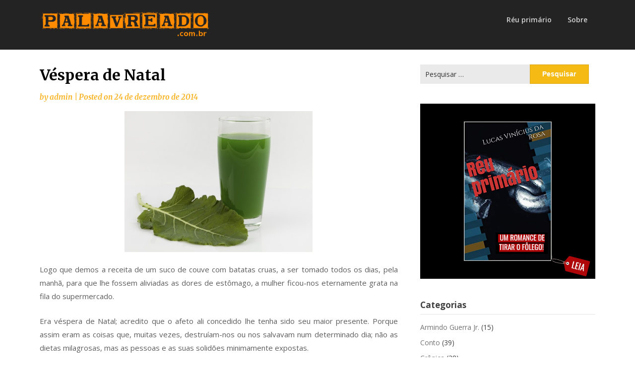

--- FILE ---
content_type: text/html; charset=UTF-8
request_url: https://www.palavreado.com.br/vespera-de-natal/
body_size: 10930
content:
<!doctype html>
<html lang=pt-BR>
<head>
	<meta charset=UTF-8>
	<meta name=viewport content="width=device-width, initial-scale=1">
	<link rel=profile href="http://gmpg.org/xfn/11">

	<title>Véspera de Natal</title>
<meta name=robots content=max-image-preview:large />
<link rel=dns-prefetch href='//fonts.googleapis.com'/>
<link rel=alternate type="application/rss+xml" title="Feed para  &raquo;" href="https://www.palavreado.com.br/feed/"/>
<link rel=alternate title="oEmbed (JSON)" type="application/json+oembed" href="https://www.palavreado.com.br/wp-json/oembed/1.0/embed?url=https%3A%2F%2Fwww.palavreado.com.br%2Fvespera-de-natal%2F"/>
<link rel=alternate title="oEmbed (XML)" type="text/xml+oembed" href="https://www.palavreado.com.br/wp-json/oembed/1.0/embed?url=https%3A%2F%2Fwww.palavreado.com.br%2Fvespera-de-natal%2F&#038;format=xml"/>
<style id=wp-img-auto-sizes-contain-inline-css type='text/css'>img:is([sizes=auto i],[sizes^="auto," i]){contain-intrinsic-size:3000px 1500px}</style>
<style id=wp-emoji-styles-inline-css type='text/css'>img.wp-smiley,img.emoji{display:inline!important;border:none!important;box-shadow:none!important;height:1em!important;width:1em!important;margin:0 .07em!important;vertical-align:-.1em!important;background:none!important;padding:0!important}</style>
<style id=wp-block-library-inline-css type='text/css'>:root{--wp-block-synced-color:#7a00df;--wp-block-synced-color--rgb:122 , 0 , 223;--wp-bound-block-color:var(--wp-block-synced-color);--wp-editor-canvas-background:#ddd;--wp-admin-theme-color:#007cba;--wp-admin-theme-color--rgb:0 , 124 , 186;--wp-admin-theme-color-darker-10:#006ba1;--wp-admin-theme-color-darker-10--rgb:0 , 107 , 160.5;--wp-admin-theme-color-darker-20:#005a87;--wp-admin-theme-color-darker-20--rgb:0 , 90 , 135;--wp-admin-border-width-focus:2px}@media (min-resolution:192dpi){:root{--wp-admin-border-width-focus:1.5px}}.wp-element-button{cursor:pointer}:root .has-very-light-gray-background-color{background-color:#eee}:root .has-very-dark-gray-background-color{background-color:#313131}:root .has-very-light-gray-color{color:#eee}:root .has-very-dark-gray-color{color:#313131}:root .has-vivid-green-cyan-to-vivid-cyan-blue-gradient-background{background:linear-gradient(135deg,#00d084,#0693e3)}:root .has-purple-crush-gradient-background{background:linear-gradient(135deg,#34e2e4,#4721fb 50%,#ab1dfe)}:root .has-hazy-dawn-gradient-background{background:linear-gradient(135deg,#faaca8,#dad0ec)}:root .has-subdued-olive-gradient-background{background:linear-gradient(135deg,#fafae1,#67a671)}:root .has-atomic-cream-gradient-background{background:linear-gradient(135deg,#fdd79a,#004a59)}:root .has-nightshade-gradient-background{background:linear-gradient(135deg,#330968,#31cdcf)}:root .has-midnight-gradient-background{background:linear-gradient(135deg,#020381,#2874fc)}:root{--wp--preset--font-size--normal:16px;--wp--preset--font-size--huge:42px}.has-regular-font-size{font-size:1em}.has-larger-font-size{font-size:2.625em}.has-normal-font-size{font-size:var(--wp--preset--font-size--normal)}.has-huge-font-size{font-size:var(--wp--preset--font-size--huge)}.has-text-align-center{text-align:center}.has-text-align-left{text-align:left}.has-text-align-right{text-align:right}.has-fit-text{white-space:nowrap!important}#end-resizable-editor-section{display:none}.aligncenter{clear:both}.items-justified-left{justify-content:flex-start}.items-justified-center{justify-content:center}.items-justified-right{justify-content:flex-end}.items-justified-space-between{justify-content:space-between}.screen-reader-text{border:0;clip-path:inset(50%);height:1px;margin:-1px;overflow:hidden;padding:0;position:absolute;width:1px;word-wrap:normal!important}.screen-reader-text:focus{background-color:#ddd;clip-path:none;color:#444;display:block;font-size:1em;height:auto;left:5px;line-height:normal;padding:15px 23px 14px;text-decoration:none;top:5px;width:auto;z-index:100000}html :where(.has-border-color){border-style:solid}html :where([style*=border-top-color]){border-top-style:solid}html :where([style*=border-right-color]){border-right-style:solid}html :where([style*=border-bottom-color]){border-bottom-style:solid}html :where([style*=border-left-color]){border-left-style:solid}html :where([style*=border-width]){border-style:solid}html :where([style*=border-top-width]){border-top-style:solid}html :where([style*=border-right-width]){border-right-style:solid}html :where([style*=border-bottom-width]){border-bottom-style:solid}html :where([style*=border-left-width]){border-left-style:solid}html :where(img[class*=wp-image-]){height:auto;max-width:100%}:where(figure){margin:0 0 1em}html :where(.is-position-sticky){--wp-admin--admin-bar--position-offset:var(--wp-admin--admin-bar--height,0)}@media screen and (max-width:600px){html :where(.is-position-sticky){--wp-admin--admin-bar--position-offset:0}}</style><style id=global-styles-inline-css type='text/css'>:root{--wp--preset--aspect-ratio--square:1;--wp--preset--aspect-ratio--4-3: 4/3;--wp--preset--aspect-ratio--3-4: 3/4;--wp--preset--aspect-ratio--3-2: 3/2;--wp--preset--aspect-ratio--2-3: 2/3;--wp--preset--aspect-ratio--16-9: 16/9;--wp--preset--aspect-ratio--9-16: 9/16;--wp--preset--color--black:#000;--wp--preset--color--cyan-bluish-gray:#abb8c3;--wp--preset--color--white:#fff;--wp--preset--color--pale-pink:#f78da7;--wp--preset--color--vivid-red:#cf2e2e;--wp--preset--color--luminous-vivid-orange:#ff6900;--wp--preset--color--luminous-vivid-amber:#fcb900;--wp--preset--color--light-green-cyan:#7bdcb5;--wp--preset--color--vivid-green-cyan:#00d084;--wp--preset--color--pale-cyan-blue:#8ed1fc;--wp--preset--color--vivid-cyan-blue:#0693e3;--wp--preset--color--vivid-purple:#9b51e0;--wp--preset--gradient--vivid-cyan-blue-to-vivid-purple:linear-gradient(135deg,#0693e3 0%,#9b51e0 100%);--wp--preset--gradient--light-green-cyan-to-vivid-green-cyan:linear-gradient(135deg,#7adcb4 0%,#00d082 100%);--wp--preset--gradient--luminous-vivid-amber-to-luminous-vivid-orange:linear-gradient(135deg,#fcb900 0%,#ff6900 100%);--wp--preset--gradient--luminous-vivid-orange-to-vivid-red:linear-gradient(135deg,#ff6900 0%,#cf2e2e 100%);--wp--preset--gradient--very-light-gray-to-cyan-bluish-gray:linear-gradient(135deg,#eee 0%,#a9b8c3 100%);--wp--preset--gradient--cool-to-warm-spectrum:linear-gradient(135deg,#4aeadc 0%,#9778d1 20%,#cf2aba 40%,#ee2c82 60%,#fb6962 80%,#fef84c 100%);--wp--preset--gradient--blush-light-purple:linear-gradient(135deg,#ffceec 0%,#9896f0 100%);--wp--preset--gradient--blush-bordeaux:linear-gradient(135deg,#fecda5 0%,#fe2d2d 50%,#6b003e 100%);--wp--preset--gradient--luminous-dusk:linear-gradient(135deg,#ffcb70 0%,#c751c0 50%,#4158d0 100%);--wp--preset--gradient--pale-ocean:linear-gradient(135deg,#fff5cb 0%,#b6e3d4 50%,#33a7b5 100%);--wp--preset--gradient--electric-grass:linear-gradient(135deg,#caf880 0%,#71ce7e 100%);--wp--preset--gradient--midnight:linear-gradient(135deg,#020381 0%,#2874fc 100%);--wp--preset--font-size--small:13px;--wp--preset--font-size--medium:20px;--wp--preset--font-size--large:36px;--wp--preset--font-size--x-large:42px;--wp--preset--spacing--20:.44rem;--wp--preset--spacing--30:.67rem;--wp--preset--spacing--40:1rem;--wp--preset--spacing--50:1.5rem;--wp--preset--spacing--60:2.25rem;--wp--preset--spacing--70:3.38rem;--wp--preset--spacing--80:5.06rem;--wp--preset--shadow--natural:6px 6px 9px rgba(0,0,0,.2);--wp--preset--shadow--deep:12px 12px 50px rgba(0,0,0,.4);--wp--preset--shadow--sharp:6px 6px 0 rgba(0,0,0,.2);--wp--preset--shadow--outlined:6px 6px 0 -3px #fff , 6px 6px #000;--wp--preset--shadow--crisp:6px 6px 0 #000}:where(.is-layout-flex){gap:.5em}:where(.is-layout-grid){gap:.5em}body .is-layout-flex{display:flex}.is-layout-flex{flex-wrap:wrap;align-items:center}.is-layout-flex > :is(*, div){margin:0}body .is-layout-grid{display:grid}.is-layout-grid > :is(*, div){margin:0}:where(.wp-block-columns.is-layout-flex){gap:2em}:where(.wp-block-columns.is-layout-grid){gap:2em}:where(.wp-block-post-template.is-layout-flex){gap:1.25em}:where(.wp-block-post-template.is-layout-grid){gap:1.25em}.has-black-color{color:var(--wp--preset--color--black)!important}.has-cyan-bluish-gray-color{color:var(--wp--preset--color--cyan-bluish-gray)!important}.has-white-color{color:var(--wp--preset--color--white)!important}.has-pale-pink-color{color:var(--wp--preset--color--pale-pink)!important}.has-vivid-red-color{color:var(--wp--preset--color--vivid-red)!important}.has-luminous-vivid-orange-color{color:var(--wp--preset--color--luminous-vivid-orange)!important}.has-luminous-vivid-amber-color{color:var(--wp--preset--color--luminous-vivid-amber)!important}.has-light-green-cyan-color{color:var(--wp--preset--color--light-green-cyan)!important}.has-vivid-green-cyan-color{color:var(--wp--preset--color--vivid-green-cyan)!important}.has-pale-cyan-blue-color{color:var(--wp--preset--color--pale-cyan-blue)!important}.has-vivid-cyan-blue-color{color:var(--wp--preset--color--vivid-cyan-blue)!important}.has-vivid-purple-color{color:var(--wp--preset--color--vivid-purple)!important}.has-black-background-color{background-color:var(--wp--preset--color--black)!important}.has-cyan-bluish-gray-background-color{background-color:var(--wp--preset--color--cyan-bluish-gray)!important}.has-white-background-color{background-color:var(--wp--preset--color--white)!important}.has-pale-pink-background-color{background-color:var(--wp--preset--color--pale-pink)!important}.has-vivid-red-background-color{background-color:var(--wp--preset--color--vivid-red)!important}.has-luminous-vivid-orange-background-color{background-color:var(--wp--preset--color--luminous-vivid-orange)!important}.has-luminous-vivid-amber-background-color{background-color:var(--wp--preset--color--luminous-vivid-amber)!important}.has-light-green-cyan-background-color{background-color:var(--wp--preset--color--light-green-cyan)!important}.has-vivid-green-cyan-background-color{background-color:var(--wp--preset--color--vivid-green-cyan)!important}.has-pale-cyan-blue-background-color{background-color:var(--wp--preset--color--pale-cyan-blue)!important}.has-vivid-cyan-blue-background-color{background-color:var(--wp--preset--color--vivid-cyan-blue)!important}.has-vivid-purple-background-color{background-color:var(--wp--preset--color--vivid-purple)!important}.has-black-border-color{border-color:var(--wp--preset--color--black)!important}.has-cyan-bluish-gray-border-color{border-color:var(--wp--preset--color--cyan-bluish-gray)!important}.has-white-border-color{border-color:var(--wp--preset--color--white)!important}.has-pale-pink-border-color{border-color:var(--wp--preset--color--pale-pink)!important}.has-vivid-red-border-color{border-color:var(--wp--preset--color--vivid-red)!important}.has-luminous-vivid-orange-border-color{border-color:var(--wp--preset--color--luminous-vivid-orange)!important}.has-luminous-vivid-amber-border-color{border-color:var(--wp--preset--color--luminous-vivid-amber)!important}.has-light-green-cyan-border-color{border-color:var(--wp--preset--color--light-green-cyan)!important}.has-vivid-green-cyan-border-color{border-color:var(--wp--preset--color--vivid-green-cyan)!important}.has-pale-cyan-blue-border-color{border-color:var(--wp--preset--color--pale-cyan-blue)!important}.has-vivid-cyan-blue-border-color{border-color:var(--wp--preset--color--vivid-cyan-blue)!important}.has-vivid-purple-border-color{border-color:var(--wp--preset--color--vivid-purple)!important}.has-vivid-cyan-blue-to-vivid-purple-gradient-background{background:var(--wp--preset--gradient--vivid-cyan-blue-to-vivid-purple)!important}.has-light-green-cyan-to-vivid-green-cyan-gradient-background{background:var(--wp--preset--gradient--light-green-cyan-to-vivid-green-cyan)!important}.has-luminous-vivid-amber-to-luminous-vivid-orange-gradient-background{background:var(--wp--preset--gradient--luminous-vivid-amber-to-luminous-vivid-orange)!important}.has-luminous-vivid-orange-to-vivid-red-gradient-background{background:var(--wp--preset--gradient--luminous-vivid-orange-to-vivid-red)!important}.has-very-light-gray-to-cyan-bluish-gray-gradient-background{background:var(--wp--preset--gradient--very-light-gray-to-cyan-bluish-gray)!important}.has-cool-to-warm-spectrum-gradient-background{background:var(--wp--preset--gradient--cool-to-warm-spectrum)!important}.has-blush-light-purple-gradient-background{background:var(--wp--preset--gradient--blush-light-purple)!important}.has-blush-bordeaux-gradient-background{background:var(--wp--preset--gradient--blush-bordeaux)!important}.has-luminous-dusk-gradient-background{background:var(--wp--preset--gradient--luminous-dusk)!important}.has-pale-ocean-gradient-background{background:var(--wp--preset--gradient--pale-ocean)!important}.has-electric-grass-gradient-background{background:var(--wp--preset--gradient--electric-grass)!important}.has-midnight-gradient-background{background:var(--wp--preset--gradient--midnight)!important}.has-small-font-size{font-size:var(--wp--preset--font-size--small)!important}.has-medium-font-size{font-size:var(--wp--preset--font-size--medium)!important}.has-large-font-size{font-size:var(--wp--preset--font-size--large)!important}.has-x-large-font-size{font-size:var(--wp--preset--font-size--x-large)!important}</style>

<style id=classic-theme-styles-inline-css type='text/css'>.wp-block-button__link{color:#fff;background-color:#32373c;border-radius:9999px;box-shadow:none;text-decoration:none;padding:calc(.667em + 2px) calc(1.333em + 2px);font-size:1.125em}.wp-block-file__button{background:#32373c;color:#fff;text-decoration:none}</style>
<link rel=stylesheet id=seo-seo-writers-blogily-css href='/wp-content/themes/writers-blogily/style.css?ver=6.9' type='text/css' media=all />
<link rel=stylesheet id=writers-blogily-owl-slider-default-css href='/wp-content/themes/writers-blogily/css/owl.carousel.min.css?ver=6.9' type='text/css' media=all />
<link rel=stylesheet id=writers-blogily-owl-slider-theme-css href='/wp-content/themes/writers-blogily/css/owl.theme.default.css?ver=6.9' type='text/css' media=all />
<link rel=stylesheet id=font-awesome-css href='/wp-content/themes/writers-blogily/css/font-awesome.min.css?ver=6.9' type='text/css' media=all />
<link rel=stylesheet id=writers-blogily-foundation-css href='/wp-content/themes/writers-blogily/css/foundation.css?ver=6.9' type='text/css' media=all />
<link rel=stylesheet id=writers-blogily-font-css href='//fonts.googleapis.com/css?family=Saira+Semi+Condensed%3A400%2C700&#038;ver=6.9' type='text/css' media=all />
<link rel=stylesheet id=writers-blogily-dashicons-css href='/wp-includes/css/dashicons.css?ver=6.9' type='text/css' media=all />
<link rel=stylesheet id=writers-blogily-style-css href='/wp-content/themes/seo-writers-blogily/style.css?ver=6.9' type='text/css' media=all />
<link rel=stylesheet id=writers-blogily-google-fonts-css href='//fonts.googleapis.com/css?family=Open+Sans%3A300%2C400%2C600%2C700%7CMerriweather%3A700%2C400%2C700i&#038;ver=6.9' type='text/css' media=all />
<script type="text/javascript" src="/wp-includes/js/jquery/jquery.min.js,qver=3.7.1.pagespeed.jm.PoWN7KAtLT.js" id=jquery-core-js></script>
<script type="text/javascript" src="/wp-includes/js/jquery/jquery-migrate.min.js,qver=3.4.1.pagespeed.jm.bhhu-RahTI.js" id=jquery-migrate-js></script>
<link rel="https://api.w.org/" href="https://www.palavreado.com.br/wp-json/"/><link rel=alternate title=JSON type="application/json" href="https://www.palavreado.com.br/wp-json/wp/v2/posts/3666"/><link rel=EditURI type="application/rsd+xml" title=RSD href="https://www.palavreado.com.br/xmlrpc.php?rsd"/>
<meta name=generator content="WordPress 6.9"/>
<link rel=canonical href="https://www.palavreado.com.br/vespera-de-natal/"/>
<link rel=shortlink href='https://www.palavreado.com.br/?p=3666'/>

		<style type="text/css">.main-navigation a,#site-navigation span.dashicons.dashicons-menu:before,.iot-menu-left-ul a{color: }.navigation-wrapper,.main-navigation ul ul,#iot-menu-left{background: }.site-title a,.site-description{color: # !important}.single .content-area a,.page .content-area a{color: }.page .content-area a.button,.single .page .content-area a.button{color:#fff}a.button,a.button:hover,a.button:active,a.button:focus,button,input[type="button"],input[type="reset"],input[type="submit"]{background: }.tags-links a,.cat-links a{border-color: }.single main article .entry-meta *,.single main article .entry-meta,.archive main article .entry-meta *,.comments-area .comment-metadata time{color: }.single .content-area h1,.single .content-area h2,.single .content-area h3,.single .content-area h4,.single .content-area h5,.single .content-area h6,.page .content-area h1,.page .content-area h2,.page .content-area h3,.page .content-area h4,.page .content-area h5,.page .content-area h6,.page .content-area th,.single .content-area th,.blog.related-posts main article h4 a,.single b.fn,.page b.fn,.error404 h1,.search-results h1.page-title,.search-no-results h1.page-title,.archive h1.page-title{color: }.comment-respond p.comment-notes,.comment-respond label,.page .site-content .entry-content cite,.comment-content *,.about-the-author,.page code,.page kbd,.page tt,.page var,.page .site-content .entry-content,.page .site-content .entry-content p,.page .site-content .entry-content li,.page .site-content .entry-content div,.comment-respond p.comment-notes,.comment-respond label,.single .site-content .entry-content cite,.comment-content *,.about-the-author,.single code,.single kbd,.single tt,.single var,.single .site-content .entry-content,.single .site-content .entry-content p,.single .site-content .entry-content li,.single .site-content .entry-content div,.error404 p,.search-no-results p{color: }.page .entry-content blockquote,.single .entry-content blockquote,.comment-content blockquote{border-color: }.error-404 input.search-field,.about-the-author,.comments-title,.related-posts h3,.comment-reply-title{border-color: }#secondary h4,#secondary h1,#secondary h2,#secondary h3,#secondary h5,#secondary h6,#secondary h4 a{color: }#secondary span.rpwwt-post-title{color:  !important}#secondary select,#secondary h4,.blog #secondary input.search-field,.blog #secondary input.search-field,.search-results #secondary input.search-field,.archive #secondary input.search-field{border-color: }#secondary *{color: }#secondary .rpwwt-post-date{color:  !important}#secondary a{color: }#secondary .search-form input.search-submit,.search-form input.search-submit,input.search-submit{background: }body.custom-background.blog,body.blog,body.custom-background.archive,body.archive,body.custom-background.search-results,body.search-results{background-color: }.blog main article,.search-results main article,.archive main article{background-color: }.blog main article h2 a,.search-results main article h2 a,.archive main article h2 a{color: }.blog main article .entry-meta,.archive main article .entry-meta,.search-results main article .entry-meta{color: }.blog main article p,.search-results main article p,.archive main article p{color: }.nav-links span,.nav-links a,.pagination .current,.nav-links span:hover,.nav-links a:hover,.pagination .current:hover{background: }.nav-links span,.nav-links a,.pagination .current,.nav-links span:hover,.nav-links a:hover,.pagination .current:hover{color: }.slider-content{padding-top:px}.slider-content{padding-bottom:px}.owl-theme .owl-dots .owl-dot span{background: }.owl-theme .owl-dots .owl-dot span{border-color: }.owl-theme .owl-dots .owl-dot.active span,.owl-theme .owl-dots .owl-dot:hover span{background: }.owl-theme .owl-dots .owl-dot.active span,.owl-theme .owl-dots .owl-dot:hover span{border: }.slide_one{background: }.slide_one.owl-item .slideshow-button{background: }.slide_one.owl-item .slideshow-button{color: }.slide_one.owl-item p{color: }.slide_one.owl-item h3{color: }.slide_three{background: }.slide_three.owl-item .slideshow-button{background: }.slide_three.owl-item .slideshow-button{color: }.slide_three.owl-item p{color: }.slide_three.owl-item h3{color: }.slide_five{background: }.slide_five.owl-item .slideshow-button{background: }.slide_five.owl-item .slideshow-button{color: }.slide_five.owl-item p{color: }.slide_five.owl-item h3{color: }.slide_seven{background: }.slide_seven.owl-item .slideshow-button{background: }.slide_seven.owl-item .slideshow-button{color: }.slide_seven.owl-item p{color: }.slide_seven.owl-item h3{color: }.slide_nine{background: }.slide_nine.owl-item .slideshow-button{background: }.slide_nine.owl-item .slideshow-button{color: }.slide_nine.owl-item p{color: }.slide_nine.owl-item h3{color: }.sitebuilder-section h1,.sitebuilder-section h2,.sitebuilder-section h3,.sitebuilder-section h4,.sitebuilder-section h5,.sitebuilder-section h6,.sitebuilder-section td{color: }.sitebuilder-section p,.sitebuilder-section div,.sitebuilder-section ol,.sitebuilder-section ul,.sitebuilder-section li,.sitebuilder-section,.sitebuilder-section cite{color: }.sitebuilder-section a{color: }.sitebuilder-section a.button,.sitebuilder-section a.button:hover,.sitebuilder-section a.button:active,.sitebuilder-section a.button:focus{background: }.sitebuilder-section{padding-top:px}.sitebuilder-section{padding-bottom:px}.sitebuilder-section{background: }.grid-section{padding-top:px}.grid-section{padding-bottom:px}.grid-section h3{color: }.grid-section p{color: }.grid-section{background-color: }.about-section{padding-top:px}.about-section{padding-bottom:px}.about-section{background-color: }.about-section .about-tagline{color: }.about-section h2{color: }.about-section h2:after{background: }.about-section p{color: }.page-template-landing-page-design .blog{padding-top:px}.page-template-landing-page-design .blog{padding-bottom:px}.landing-page-description h2{color: }.landing-page-description p{color: }.page-template-landing-page-design .blog{background: }.page-template-landing-page-design .blog .entry-meta,.page-template-landing-page-design .blog .entry-meta *{color: }.page-template-landing-page-design .blog main article{background: }.page-template-landing-page-design .blog{background: }.page-template-landing-page-design .blog main article h2 a{color: }.page-template-landing-page-design .blog main article p{color: }.blog-post-button-wrapper .blog-button{background: }.blog-post-button-wrapper .blog-button{color: }.sitebuilder-section{-webkit-box-ordinal-group: ;-moz-box-ordinal-group: ;-ms-flex-order: ;-webkit-order: ;order: }.grid-section{-webkit-box-ordinal-group: ;-moz-box-ordinal-group: ;-ms-flex-order: ;-webkit-order: ;order: }.about-section{-webkit-box-ordinal-group: ;-moz-box-ordinal-group: ;-ms-flex-order: ;-webkit-order: ;order: }.blog-section-wrapper .blog{-webkit-box-ordinal-group: ;-moz-box-ordinal-group: ;-ms-flex-order: ;-webkit-order: ;order: }.footer-container,.footer-widgets-container{background: }.footer-widgets-container h4,.footer-widgets-container h1,.footer-widgets-container h2,.footer-widgets-container h3,.footer-widgets-container h5,.footer-widgets-container h4 a,.footer-widgets-container th,.footer-widgets-container caption{color: }.footer-widgets-container h4,.footer-widgets-container{border-color: }.footer-column *,.footer-column p,.footer-column li{color: }.footer-column a,.footer-menu li a{color: }.site-info a{color: }.site-info{color: }</style>
	
		<style type="text/css">.main-navigation a,#site-navigation span.dashicons.dashicons-menu:before,.iot-menu-left-ul a{color: }.navigation-wrapper,.main-navigation ul ul,#iot-menu-left{background: }.single .content-area a,.page .content-area a{color: }.page .content-area a.button,.single .page .content-area a.button{color:#fff}a.button,a.button:hover,a.button:active,a.button:focus,button,input[type="button"],input[type="reset"],input[type="submit"]{background: }.tags-links a,.cat-links a{border-color: }.single main article .entry-meta *,.single main article .entry-meta,.archive main article .entry-meta *,.comments-area .comment-metadata time{color: }.single .content-area h1,.single .content-area h2,.single .content-area h3,.single .content-area h4,.single .content-area h5,.single .content-area h6,.page .content-area h1,.page .content-area h2,.page .content-area h3,.page .content-area h4,.page .content-area h5,.page .content-area h6,.page .content-area th,.single .content-area th,.blog.related-posts main article h4 a,.single b.fn,.page b.fn,.error404 h1,.search-results h1.page-title,.search-no-results h1.page-title,.archive h1.page-title{color: }.comment-respond p.comment-notes,.comment-respond label,.page .site-content .entry-content cite,.comment-content *,.about-the-author,.page code,.page kbd,.page tt,.page var,.page .site-content .entry-content,.page .site-content .entry-content p,.page .site-content .entry-content li,.page .site-content .entry-content div,.comment-respond p.comment-notes,.comment-respond label,.single .site-content .entry-content cite,.comment-content *,.about-the-author,.single code,.single kbd,.single tt,.single var,.single .site-content .entry-content,.single .site-content .entry-content p,.single .site-content .entry-content li,.single .site-content .entry-content div,.error404 p,.search-no-results p{color: }.page .entry-content blockquote,.single .entry-content blockquote,.comment-content blockquote{border-color: }.error-404 input.search-field,.about-the-author,.comments-title,.related-posts h3,.comment-reply-title{border-color: }body.custom-background.blog,body.blog,body.custom-background.archive,body.archive,body.custom-background.search-results,body.search-results{background-color: }.blog main article,.search-results main article,.archive main article{background-color: }.blog main article h2 a,.search-results main article h2 a,.archive main article h2 a{color: }.blog main article .entry-meta,.archive main article .entry-meta,.search-results main article .entry-meta{color: }.blog main article p,.search-results main article p,.archive main article p{color: }.nav-links span,.nav-links a,.pagination .current,.nav-links span:hover,.nav-links a:hover,.pagination .current:hover{background: }.nav-links span,.nav-links a,.pagination .current,.nav-links span:hover,.nav-links a:hover,.pagination .current:hover{color: }</style>
		<link rel=icon href="/wp-content/uploads/2018/10/logo-150x150.jpg" sizes=32x32 />
<link rel=icon href="/wp-content/uploads/2018/10/logo.jpg" sizes=192x192 />
<link rel=apple-touch-icon href="/wp-content/uploads/2018/10/logo.jpg"/>
<meta name=msapplication-TileImage content="https://www.palavreado.com.br/wp-content/uploads/2018/10/logo.jpg"/>
</head>

<body class="wp-singular post-template-default single single-post postid-3666 single-format-standard wp-custom-logo wp-theme-writers-blogily wp-child-theme-seo-writers-blogily">
		<a class="skip-link screen-reader-text" href="#primary">Skip to content</a>

	<div class=navigation-wrapper>
		
		<div class="site grid-container">
			<header id=masthead class="site-header grid-x grid-padding-x">
				<div class="site-branding large-4 medium-10 small-9 cell">
					<a href="/" class=custom-logo-link rel=home><img width=438 height=64 src="/wp-content/uploads/2018/10/logo.png" class=custom-logo alt="" decoding=async srcset="https://www.palavreado.com.br/wp-content/uploads/2018/10/logo.png 438w, https://www.palavreado.com.br/wp-content/uploads/2018/10/logo-300x44.png 300w" sizes="(max-width: 438px) 100vw, 438px"/></a>						<div class=logo-container>
							<h2 class=site-title><a href="/" rel=home></a></h2>
														<p class=site-description>Palavreado: palavras que se tornam reais pela imaginação!</p>
											</div>	
				</div><!-- .site-branding -->

				<nav id=site-navigation class="main-navigation large-8 medium-2 small-3 cell">

					<div id=primary-menu class=menu><ul>
<li class="page_item page-item-3747"><a href="/reu-primario/">Réu primário</a></li>
<li class="page_item page-item-8"><a href="/sobre/">Sobre</a></li>
</ul></div>
					</nav><!-- #site-navigation -->
				</header><!-- #masthead -->
			</div>
		</div>
	
		<div id=page class="site grid-container start-container-head">
			<div id=content class="site-content grid-x grid-padding-x">
				


	<!-- Featured img -->
		<!-- / Featured img -->



	<div id=primary class="content-area large-8 medium-8 small-12 cell">
		<main id=main class=site-main>
		
<article id=post-3666 class="post-3666 post type-post status-publish format-standard hentry category-ensaio-geral category-geral category-lucas-v-da-rosa tag-amor-fati tag-existencia tag-nietzsche tag-pessimismo tag-schopenhauer tag-sociedade">
	<header class=entry-header>
		<h1 class=entry-title>Véspera de Natal</h1>		<div class=entry-meta>
			<span class=byline> by <span class="author vcard"><a class="url fn n" href="/author/admin/">admin</a></span></span>			<span class=post-divider> | </span>
			<span class=posted-on>Posted on <a href="/vespera-de-natal/" rel=bookmark><time class="entry-date published" datetime=2014-12-24T11:28:30-03:00>24 de dezembro de 2014</time><time class=updated datetime=2015-01-03T11:09:04-03:00>3 de janeiro de 2015</time></a></span>		</div><!-- .entry-meta -->
	</header><!-- .entry-header -->

<div class=entry-content>
	<p style="text-align: justify;"><a href="http://www.palavreado.com.br/wp-content/uploads/2014/12/suco_couve.jpg"><img fetchpriority=high decoding=async class="aligncenter  wp-image-3667" src="http://www.palavreado.com.br/wp-content/uploads/2014/12/suco_couve-300x225.jpg" alt=suco_couve width=379 height=284 srcset="https://www.palavreado.com.br/wp-content/uploads/2014/12/suco_couve-300x225.jpg 300w, https://www.palavreado.com.br/wp-content/uploads/2014/12/suco_couve.jpg 600w" sizes="(max-width: 379px) 100vw, 379px"/></a></p>
<p style="text-align: justify;">Logo que demos a receita de um suco de couve com batatas cruas, a ser tomado todos os dias, pela manhã, para que lhe fossem aliviadas as dores de estômago, a mulher ficou-nos eternamente grata na fila do supermercado.</p>
<p style="text-align: justify;">Era véspera de Natal; acredito que o afeto ali concedido lhe tenha sido seu maior presente. Porque assim eram as coisas que, muitas vezes, destruíam-nos ou nos salvavam num determinado dia; não as dietas milagrosas, mas as pessoas e as suas solidões minimamente expostas.</p>
<p style="text-align: justify;">O que a sociedade tem a nos oferecer é muito pouco. Uma ínfima porção do que podem representar as ondas nervosas de sonhos tempestuosos, donde surgem as criações esplêndidas que nos fazem sentir a vida apaixonante.</p>
<p style="text-align: justify;">Apenas dentro de mim eu poderia encontrar não as respostas às perguntas que constantemente as faço, porém o fio que me puxa para frente, de forma a sempre continuar interrogando, sem nunca repetir as mesmas frases; nas lápides dos sepulcros repousam os pontos finais, tão somente.</p>
<p style="text-align: justify;">Às vezes, para nutrir-me com o que a sociedade não me fornece, faz-se absolutamente necessário que eu me afaste da infecção dos ares alheios; em outras, por outro lado, que me jogue no meio das multidões, e aperte a mão do primeiro vizinho. Assim componho uma complexão equação, cujo resultado nunca será solvido: não poderia, por essa perspectiva, ser como Schopenhauer, um pessimista brilhante; ou otimista, no entanto, com idealismos que não enxergam o necessário nas coisas.</p>
<p style="text-align: justify;">O que sou, então? Sou <em>amor-fati</em>, um furto constante ao que existe ao meu redor para preencher, sem misticismos, o vazio que sempre irá haver dentro de mim.</p>
<p style="text-align: justify;"><strong>Autor: </strong>Lucas Vinícius da Rosa</p>
	</div><!-- .entry-content -->

	<footer class=entry-footer>
		<span class=cat-links><a href="/category/ensaio-geral/" rel="category tag">Ensaio</a> <a href="/category/geral/" rel="category tag">Geral</a> <a href="/category/mais-lidos/lucas-v-da-rosa/" rel="category tag">Lucas V. da Rosa</a></span><span class=tags-links><a href="/tag/amor-fati/" rel=tag>Amor-fati</a> <a href="/tag/existencia/" rel=tag>existencia</a> <a href="/tag/nietzsche/" rel=tag>nietzsche</a> <a href="/tag/pessimismo/" rel=tag>pessimismo</a> <a href="/tag/schopenhauer/" rel=tag>Schopenhauer</a> <a href="/tag/sociedade/" rel=tag>sociedade</a></span>	</footer><!-- .entry-footer -->
</article><!-- #post-3666 -->
<div class="related-posts blog"><div class=postauthor-top><h3>Related Posts</h3></div><main>					<article class="post excerpt  ">
											<div class=article-contents>
						<header class=entry-header>
														<div class=entry-meta>
								outubro 4, 2013							</div>
							<h4 class=entry-title><a href="/meu-tragico-arbitrio/" rel=bookmark>Meu trágico arbítrio</a></h4>											</div>
				</article><!--.post.excerpt-->
													<article class="post excerpt  ">
											<div class=article-contents>
						<header class=entry-header>
														<div class=entry-meta>
								novembro 18, 2014							</div>
							<h4 class=entry-title><a href="/o-passageiro-inumeravel/" rel=bookmark>O passageiro inumerável</a></h4>											</div>
				</article><!--.post.excerpt-->
													<article class="post excerpt  last">
											<div class=article-contents>
						<header class=entry-header>
														<div class=entry-meta>
								novembro 1, 2012							</div>
							<h4 class=entry-title><a href="/alguns-rodeios-humanos/" rel=bookmark>Alguns rodeios humanos</a></h4>											</div>
				</article><!--.post.excerpt-->
								</div></main>
					</main><!-- #main -->

					<!-- Start Related Posts -->

					<!-- End Related Posts -->

				</div><!-- #primary -->

				
<aside id=secondary class="widget-area large-4 medium-4 small-12 cell">
	<section id=search-2 class="widget widget_search"><form role=search method=get class=search-form action="/">
				<label>
					<span class=screen-reader-text>Pesquisar por:</span>
					<input type=search class=search-field placeholder="Pesquisar &hellip;" value="" name=s />
				</label>
				<input type=submit class=search-submit value=Pesquisar />
			</form></section><section id=custom_html-2 class="widget_text widget widget_custom_html"><div class="textwidget custom-html-widget"><a target=_blank href="https://www.amazon.com.br/R%C3%A9u-prim%C3%A1rio-Lucas-Vin%C3%8Dcius-Rosa-ebook/dp/B07JW83FPF/">
	<img src="http://www.palavreado.com.br/wp-content/uploads/2019/01/humble_try.png" class=center height=300 width=300 alt=reu-primario title="Reu primario"/>
 </a></div></section><section id=categories-2 class="widget widget_categories"><h4 class=widget-title>Categorias</h4>
			<ul>
					<li class="cat-item cat-item-269"><a href="/category/mais-lidos/armindo-guerra-jr/">Armindo Guerra Jr.</a> (15)
</li>
	<li class="cat-item cat-item-4"><a href="/category/conto/">Conto</a> (39)
</li>
	<li class="cat-item cat-item-5"><a href="/category/cronica/">Crônica</a> (38)
</li>
	<li class="cat-item cat-item-267"><a href="/category/mais-lidos/">Destaques</a> (29)
</li>
	<li class="cat-item cat-item-494"><a href="/category/ensaio-geral/">Ensaio</a> (16)
</li>
	<li class="cat-item cat-item-1"><a href="/category/geral/">Geral</a> (352)
</li>
	<li class="cat-item cat-item-268"><a href="/category/mais-lidos/lucas-v-da-rosa/">Lucas V. da Rosa</a> (31)
</li>
	<li class="cat-item cat-item-504"><a href="/category/conto/micro-conto/">Micro conto</a> (15)
</li>
	<li class="cat-item cat-item-3"><a href="/category/poesia/">Poesia</a> (223)
</li>
			</ul>

			</section><section id=tag_cloud-3 class="widget widget_tag_cloud"><h4 class=widget-title>Palavreado</h4><div class=tagcloud><a href="/tag/amor/" class="tag-cloud-link tag-link-122 tag-link-position-1" style="font-size: 17.3333333333pt;" aria-label="amor (10 itens)">amor</a>
<a href="/tag/arte/" class="tag-cloud-link tag-link-455 tag-link-position-2" style="font-size: 8pt;" aria-label="arte (2 itens)">arte</a>
<a href="/tag/beleza/" class="tag-cloud-link tag-link-142 tag-link-position-3" style="font-size: 11.6666666667pt;" aria-label="beleza (4 itens)">beleza</a>
<a href="/tag/bukowski/" class="tag-cloud-link tag-link-575 tag-link-position-4" style="font-size: 8pt;" aria-label="Bukowski (2 itens)">Bukowski</a>
<a href="/tag/consciencia/" class="tag-cloud-link tag-link-472 tag-link-position-5" style="font-size: 8pt;" aria-label="consciência (2 itens)">consciência</a>
<a href="/tag/contrato-social/" class="tag-cloud-link tag-link-34 tag-link-position-6" style="font-size: 10pt;" aria-label="contrato social (3 itens)">contrato social</a>
<a href="/tag/coracao/" class="tag-cloud-link tag-link-247 tag-link-position-7" style="font-size: 10pt;" aria-label="coração (3 itens)">coração</a>
<a href="/tag/cotidiano/" class="tag-cloud-link tag-link-485 tag-link-position-8" style="font-size: 11.6666666667pt;" aria-label="cotidiano (4 itens)">cotidiano</a>
<a href="/tag/desacato/" class="tag-cloud-link tag-link-270 tag-link-position-9" style="font-size: 8pt;" aria-label="desacato (2 itens)">desacato</a>
<a href="/tag/existencia/" class="tag-cloud-link tag-link-255 tag-link-position-10" style="font-size: 19.1666666667pt;" aria-label="existencia (13 itens)">existencia</a>
<a href="/tag/existencialismo/" class="tag-cloud-link tag-link-533 tag-link-position-11" style="font-size: 13pt;" aria-label="existencialismo (5 itens)">existencialismo</a>
<a href="/tag/falta/" class="tag-cloud-link tag-link-509 tag-link-position-12" style="font-size: 8pt;" aria-label="falta (2 itens)">falta</a>
<a href="/tag/fernando-pessoa/" class="tag-cloud-link tag-link-565 tag-link-position-13" style="font-size: 8pt;" aria-label="Fernando Pessoa (2 itens)">Fernando Pessoa</a>
<a href="/tag/fuga/" class="tag-cloud-link tag-link-633 tag-link-position-14" style="font-size: 8pt;" aria-label="fuga (2 itens)">fuga</a>
<a href="/tag/goethe/" class="tag-cloud-link tag-link-561 tag-link-position-15" style="font-size: 11.6666666667pt;" aria-label="Goethe (4 itens)">Goethe</a>
<a href="/tag/homem/" class="tag-cloud-link tag-link-75 tag-link-position-16" style="font-size: 10pt;" aria-label="homem (3 itens)">homem</a>
<a href="/tag/humanidade/" class="tag-cloud-link tag-link-262 tag-link-position-17" style="font-size: 11.6666666667pt;" aria-label="humanidade (4 itens)">humanidade</a>
<a href="/tag/incompletude/" class="tag-cloud-link tag-link-466 tag-link-position-18" style="font-size: 8pt;" aria-label="incompletude (2 itens)">incompletude</a>
<a href="/tag/individualidade/" class="tag-cloud-link tag-link-537 tag-link-position-19" style="font-size: 10pt;" aria-label="individualidade (3 itens)">individualidade</a>
<a href="/tag/lembranca/" class="tag-cloud-link tag-link-638 tag-link-position-20" style="font-size: 8pt;" aria-label="lembrança (2 itens)">lembrança</a>
<a href="/tag/liberdade/" class="tag-cloud-link tag-link-305 tag-link-position-21" style="font-size: 10pt;" aria-label="liberdade (3 itens)">liberdade</a>
<a href="/tag/linguistica/" class="tag-cloud-link tag-link-538 tag-link-position-22" style="font-size: 8pt;" aria-label="linguística (2 itens)">linguística</a>
<a href="/tag/lucidez/" class="tag-cloud-link tag-link-41 tag-link-position-23" style="font-size: 10pt;" aria-label="lucidez (3 itens)">lucidez</a>
<a href="/tag/metafisica/" class="tag-cloud-link tag-link-463 tag-link-position-24" style="font-size: 10pt;" aria-label="metafisica (3 itens)">metafisica</a>
<a href="/tag/moral/" class="tag-cloud-link tag-link-607 tag-link-position-25" style="font-size: 11.6666666667pt;" aria-label="moral (4 itens)">moral</a>
<a href="/tag/moralidade/" class="tag-cloud-link tag-link-606 tag-link-position-26" style="font-size: 8pt;" aria-label="moralidade (2 itens)">moralidade</a>
<a href="/tag/morte/" class="tag-cloud-link tag-link-177 tag-link-position-27" style="font-size: 16.6666666667pt;" aria-label="morte (9 itens)">morte</a>
<a href="/tag/mulher/" class="tag-cloud-link tag-link-76 tag-link-position-28" style="font-size: 10pt;" aria-label="mulher (3 itens)">mulher</a>
<a href="/tag/mae/" class="tag-cloud-link tag-link-120 tag-link-position-29" style="font-size: 11.6666666667pt;" aria-label="mãe (4 itens)">mãe</a>
<a href="/tag/nietzsche/" class="tag-cloud-link tag-link-198 tag-link-position-30" style="font-size: 17.3333333333pt;" aria-label="nietzsche (10 itens)">nietzsche</a>
<a href="/tag/oceano/" class="tag-cloud-link tag-link-544 tag-link-position-31" style="font-size: 8pt;" aria-label="oceano (2 itens)">oceano</a>
<a href="/tag/poesia-2/" class="tag-cloud-link tag-link-81 tag-link-position-32" style="font-size: 11.6666666667pt;" aria-label="poesia (4 itens)">poesia</a>
<a href="/tag/primavera/" class="tag-cloud-link tag-link-536 tag-link-position-33" style="font-size: 8pt;" aria-label="primavera (2 itens)">primavera</a>
<a href="/tag/repeticao/" class="tag-cloud-link tag-link-452 tag-link-position-34" style="font-size: 8pt;" aria-label="repetição (2 itens)">repetição</a>
<a href="/tag/sartre/" class="tag-cloud-link tag-link-542 tag-link-position-35" style="font-size: 13pt;" aria-label="Sartre (5 itens)">Sartre</a>
<a href="/tag/ser/" class="tag-cloud-link tag-link-464 tag-link-position-36" style="font-size: 8pt;" aria-label="ser (2 itens)">ser</a>
<a href="/tag/sociedade/" class="tag-cloud-link tag-link-174 tag-link-position-37" style="font-size: 15.8333333333pt;" aria-label="sociedade (8 itens)">sociedade</a>
<a href="/tag/sol/" class="tag-cloud-link tag-link-74 tag-link-position-38" style="font-size: 10pt;" aria-label="sol (3 itens)">sol</a>
<a href="/tag/solidao/" class="tag-cloud-link tag-link-453 tag-link-position-39" style="font-size: 11.6666666667pt;" aria-label="solidão (4 itens)">solidão</a>
<a href="/tag/soneto/" class="tag-cloud-link tag-link-184 tag-link-position-40" style="font-size: 15.8333333333pt;" aria-label="soneto (8 itens)">soneto</a>
<a href="/tag/sonho/" class="tag-cloud-link tag-link-143 tag-link-position-41" style="font-size: 10pt;" aria-label="sonho (3 itens)">sonho</a>
<a href="/tag/tedio/" class="tag-cloud-link tag-link-478 tag-link-position-42" style="font-size: 8pt;" aria-label="tédio (2 itens)">tédio</a>
<a href="/tag/ubermensch/" class="tag-cloud-link tag-link-93 tag-link-position-43" style="font-size: 11.6666666667pt;" aria-label="ubermensch (4 itens)">ubermensch</a>
<a href="/tag/velhice/" class="tag-cloud-link tag-link-131 tag-link-position-44" style="font-size: 13pt;" aria-label="velhice (5 itens)">velhice</a>
<a href="/tag/vida/" class="tag-cloud-link tag-link-61 tag-link-position-45" style="font-size: 22pt;" aria-label="Vida (20 itens)">Vida</a></div>
</section></aside><!-- #secondary -->

</div><!-- #content -->
</div>

<div class=footer-container>
	<div id=page class="site grid-container">
		<footer id=colophon class=site-footer>
			
<div class=site-info>
	Copyright <a href="/" rel=home></a>. All rights reserved.	<!-- Delete below lines to remove copyright from footer -->
	<span class=footer-info-right>
		 | Powered by <a href="https://superbthemes.com/writers-blogily/" rel="nofollow noopener">Writers Blogily Theme</a>
	</span>
	<!-- Delete above lines to remove copyright from footer -->

	<span class=footer-menu>
			</span>
</div><!-- .site-info -->
</footer><!-- #colophon -->
</div>
</div>
<script type=speculationrules>
{"prefetch":[{"source":"document","where":{"and":[{"href_matches":"/*"},{"not":{"href_matches":["/wp-*.php","/wp-admin/*","/wp-content/uploads/*","/wp-content/*","/wp-content/plugins/*","/wp-content/themes/seo-writers-blogily/*","/wp-content/themes/writers-blogily/*","/*\\?(.+)"]}},{"not":{"selector_matches":"a[rel~=\"nofollow\"]"}},{"not":{"selector_matches":".no-prefetch, .no-prefetch a"}}]},"eagerness":"conservative"}]}
</script>
<script type="text/javascript" src="/wp-content/themes/writers-blogily/js/navigation.js?ver=20151215" id=writers-blogily-navigation-js></script>
<script type="text/javascript" src="/wp-content/themes/writers-blogily/js/skip-link-focus-fix.js?ver=20151215" id=writers-blogily-skip-link-focus-fix-js></script>
<script type="text/javascript" src="/wp-content/themes/writers-blogily/js/vendor/foundation.js?ver=6" id=foundation-js-jquery-js></script>
<script type="text/javascript" src="/wp-content/themes/writers-blogily/js/custom.js?ver=1.0.0" id=writers-blogily-custom-js-jquery-js></script>
<script type="text/javascript" src="/wp-content/themes/writers-blogily/js/owl.carousel.min.js?ver=1.0.0" id=writers-blogily-owl-slider-js-jquery-js></script>
<script type="text/javascript" src="/wp-content/themes/writers-blogily/js/accessibility.js?ver=20151215" id=writers-blogily-navigation-accessibility-js></script>
<script id=wp-emoji-settings type="application/json">
{"baseUrl":"https://s.w.org/images/core/emoji/17.0.2/72x72/","ext":".png","svgUrl":"https://s.w.org/images/core/emoji/17.0.2/svg/","svgExt":".svg","source":{"concatemoji":"https://www.palavreado.com.br/wp-includes/js/wp-emoji-release.min.js?ver=6.9"}}
</script>
<script type=module>
/* <![CDATA[ */
/*! This file is auto-generated */
const a=JSON.parse(document.getElementById("wp-emoji-settings").textContent),o=(window._wpemojiSettings=a,"wpEmojiSettingsSupports"),s=["flag","emoji"];function i(e){try{var t={supportTests:e,timestamp:(new Date).valueOf()};sessionStorage.setItem(o,JSON.stringify(t))}catch(e){}}function c(e,t,n){e.clearRect(0,0,e.canvas.width,e.canvas.height),e.fillText(t,0,0);t=new Uint32Array(e.getImageData(0,0,e.canvas.width,e.canvas.height).data);e.clearRect(0,0,e.canvas.width,e.canvas.height),e.fillText(n,0,0);const a=new Uint32Array(e.getImageData(0,0,e.canvas.width,e.canvas.height).data);return t.every((e,t)=>e===a[t])}function p(e,t){e.clearRect(0,0,e.canvas.width,e.canvas.height),e.fillText(t,0,0);var n=e.getImageData(16,16,1,1);for(let e=0;e<n.data.length;e++)if(0!==n.data[e])return!1;return!0}function u(e,t,n,a){switch(t){case"flag":return n(e,"\ud83c\udff3\ufe0f\u200d\u26a7\ufe0f","\ud83c\udff3\ufe0f\u200b\u26a7\ufe0f")?!1:!n(e,"\ud83c\udde8\ud83c\uddf6","\ud83c\udde8\u200b\ud83c\uddf6")&&!n(e,"\ud83c\udff4\udb40\udc67\udb40\udc62\udb40\udc65\udb40\udc6e\udb40\udc67\udb40\udc7f","\ud83c\udff4\u200b\udb40\udc67\u200b\udb40\udc62\u200b\udb40\udc65\u200b\udb40\udc6e\u200b\udb40\udc67\u200b\udb40\udc7f");case"emoji":return!a(e,"\ud83e\u1fac8")}return!1}function f(e,t,n,a){let r;const o=(r="undefined"!=typeof WorkerGlobalScope&&self instanceof WorkerGlobalScope?new OffscreenCanvas(300,150):document.createElement("canvas")).getContext("2d",{willReadFrequently:!0}),s=(o.textBaseline="top",o.font="600 32px Arial",{});return e.forEach(e=>{s[e]=t(o,e,n,a)}),s}function r(e){var t=document.createElement("script");t.src=e,t.defer=!0,document.head.appendChild(t)}a.supports={everything:!0,everythingExceptFlag:!0},new Promise(t=>{let n=function(){try{var e=JSON.parse(sessionStorage.getItem(o));if("object"==typeof e&&"number"==typeof e.timestamp&&(new Date).valueOf()<e.timestamp+604800&&"object"==typeof e.supportTests)return e.supportTests}catch(e){}return null}();if(!n){if("undefined"!=typeof Worker&&"undefined"!=typeof OffscreenCanvas&&"undefined"!=typeof URL&&URL.createObjectURL&&"undefined"!=typeof Blob)try{var e="postMessage("+f.toString()+"("+[JSON.stringify(s),u.toString(),c.toString(),p.toString()].join(",")+"));",a=new Blob([e],{type:"text/javascript"});const r=new Worker(URL.createObjectURL(a),{name:"wpTestEmojiSupports"});return void(r.onmessage=e=>{i(n=e.data),r.terminate(),t(n)})}catch(e){}i(n=f(s,u,c,p))}t(n)}).then(e=>{for(const n in e)a.supports[n]=e[n],a.supports.everything=a.supports.everything&&a.supports[n],"flag"!==n&&(a.supports.everythingExceptFlag=a.supports.everythingExceptFlag&&a.supports[n]);var t;a.supports.everythingExceptFlag=a.supports.everythingExceptFlag&&!a.supports.flag,a.supports.everything||((t=a.source||{}).concatemoji?r(t.concatemoji):t.wpemoji&&t.twemoji&&(r(t.twemoji),r(t.wpemoji)))});
//# sourceURL=https://www.palavreado.com.br/wp-includes/js/wp-emoji-loader.min.js
/* ]]> */
</script>

</body>
</html>